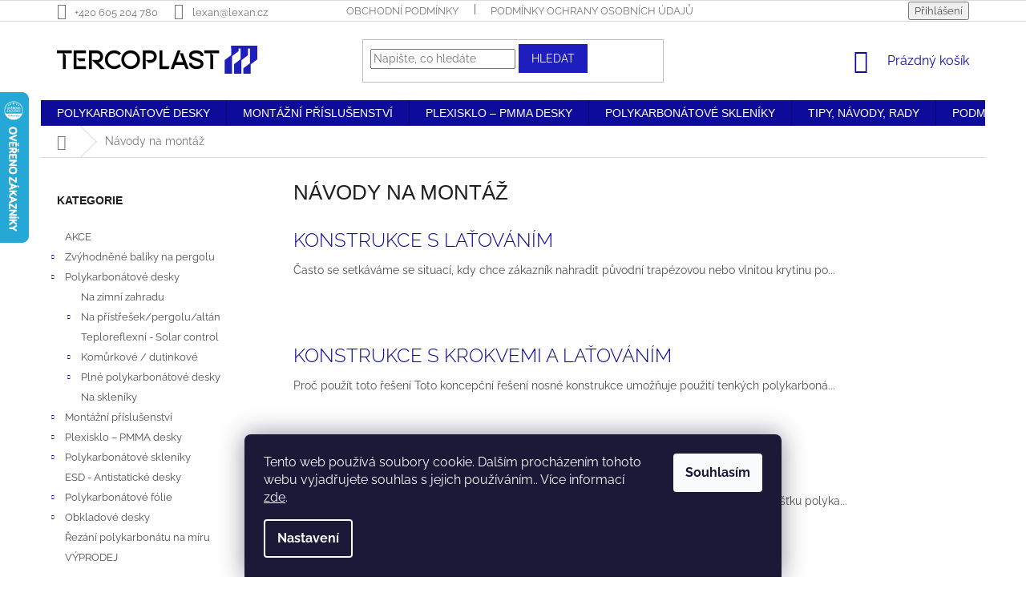

--- FILE ---
content_type: application/javascript; charset=utf-8
request_url: https://cdn.myshoptet.com/usr/api2.dklab.cz/user/documents/_doplnky/bannery/308078/3325/308078_datalayer_3325.js
body_size: 902
content:
var dkLabBanneryDataLayer = {"configName":"release","domainUrl":"https:\/\/ext.dklab.cz","options":{"hpBap":"after-carousel","hpBaSB":3,"hpBaSMe":3,"hpBaSS":3,"hpBaST":3,"hpBaSMo":1,"hpBaBaPa":15,"hpBaBoPa":30,"hpIP":"zabannery","hpISB":4,"hpISM":4,"hpISS":4,"hpIST":4,"hpISMo":2,"hpI":"FF3ED0","hpCT":"2B2B2B","hpIStyle":"bubble","hpIDescStyle":"vychozi","hpIShadow":1,"hpIRM":0,"dIP":"vychozi","dISB":4,"dISM":4,"dISS":4,"dIST":4,"dISMo":2,"dI":"000000","dCT":"000000","dIStyle":"bubble","dIDescStyle":"vychozi","dIShadow":1,"dIRM":0,"cs":{"useWidget":1},"defaultLanguage":"cs","forOtherLangs":"cs"},"data":{"hp":[{"id":6291,"p":9999,"v":1,"nw":0,"oa":0,"df":null,"dt":null},{"id":6292,"p":9999,"v":1,"nw":0,"oa":0,"df":null,"dt":null},{"id":6287,"p":9999,"v":1,"nw":0,"oa":0,"df":null,"dt":null},{"id":10217,"p":9999,"v":1,"nw":0,"oa":0,"df":null,"dt":null},{"id":10218,"p":9999,"v":1,"nw":0,"oa":0,"df":null,"dt":null},{"id":14100,"p":9999,"v":1,"nw":0,"oa":0,"df":null,"dt":null}],"c":[{"id":10406,"v":1,"oa":0,"nw":0,"df":null,"dt":null,"cid":1312,"p":3,"pr":1},{"id":10429,"v":1,"oa":0,"nw":0,"df":null,"dt":null,"cid":1312,"p":1,"pr":2},{"id":10430,"v":1,"oa":0,"nw":0,"df":null,"dt":null,"cid":1315,"p":1,"pr":3},{"id":10431,"v":1,"oa":0,"nw":0,"df":null,"dt":null,"cid":1318,"p":1,"pr":4},{"id":10435,"v":1,"oa":0,"nw":0,"df":null,"dt":null,"cid":1333,"p":1,"pr":5},{"id":10432,"v":1,"oa":0,"nw":0,"df":null,"dt":null,"cid":1348,"p":1,"pr":6},{"id":10433,"v":1,"oa":0,"nw":0,"df":null,"dt":null,"cid":1351,"p":1,"pr":7},{"id":10434,"v":1,"oa":0,"nw":0,"df":null,"dt":null,"cid":1366,"p":1,"pr":8}],"g":[],"i":[],"translations":{"cs":{"hp":{"6291":{"di":"6291_1932_cs_d_1755680371.jpg","mi":"6291_1932_cs_m_1755680371.png","u":"https:\/\/www.lexan.cz\/na-pristresek\/","d":"Polykarbon\u00e1tov\u00e9 desky na p\u0159\u00edst\u0159e\u0161ky, pergoly a alt\u00e1ny"},"6292":{"di":"6292_1933_cs_d_1755680371.jpg","mi":"6292_1933_cs_m_1755680371.png","u":"https:\/\/www.lexan.cz\/desky-na-zimni-zahrady-2\/","d":"Polykarbon\u00e1tov\u00e9 desky na zimn\u00ed zahrady"},"6287":{"di":"6287_1931_cs_d_1755680371.jpg","mi":"6287_1931_cs_m_1755680371.png","u":"https:\/\/www.lexan.cz\/desky-na-skleniky\/","d":"Polykarbon\u00e1tov\u00e9 desky na sklen\u00edky"},"10217":{"di":"10217_1934_cs_d_1755680371.png","mi":"10217_1934_cs_m_1755680371.png","u":"https:\/\/www.lexan.cz\/komurkovy-dutinkovy-polykarbonat\/","d":"Kom\u016frkov\u00e9 desky"},"10218":{"di":"10218_1935_cs_d_1755680371.png","mi":"10218_1935_cs_m_1755680371.png","u":"https:\/\/www.lexan.cz\/plne-polykarbonatove-desky-3\/","d":"Pln\u00e9 desky"},"14100":{"di":"14100_1936_cs_d_1755680371.png","mi":"14100_1936_cs_m_1755680372.png","u":"https:\/\/www.lexan.cz\/skleniky\/","d":"Obloukov\u00e9 sklen\u00edky z polykarbon\u00e1tu"}},"c":{"10406":{"di":"10406_2647_cs_d_1755680372.png","mi":"","u":"https:\/\/www.lexan.cz\/dotaz-komorove-desky-na-pergolu\/","d":""},"10429":{"di":"","mi":"10429_2654_cs_m_1755680372.png","u":"https:\/\/www.lexan.cz\/dotaz-komorove-desky-na-pergolu\/","d":""},"10430":{"di":"","mi":"10430_2655_cs_m_1755680372.png","u":"https:\/\/www.lexan.cz\/dotaz-komorove-desky-na-pergolu\/","d":""},"10431":{"di":"","mi":"10431_2656_cs_m_1755680372.png","u":"https:\/\/www.lexan.cz\/dotaz-komorove-desky-na-pergolu\/","d":""},"10435":{"di":"","mi":"10435_2660_cs_m_1755680372.png","u":"https:\/\/www.lexan.cz\/dotaz-komorove-desky-na-pergolu\/","d":""},"10432":{"di":"","mi":"10432_2657_cs_m_1755680372.png","u":"https:\/\/www.lexan.cz\/dotaz-komorove-desky-na-pergolu\/","d":""},"10433":{"di":"","mi":"10433_2658_cs_m_1755680372.png","u":"https:\/\/www.lexan.cz\/dotaz-komorove-desky-na-pergolu\/","d":""},"10434":{"di":"","mi":"10434_2659_cs_m_1755680372.png","u":"https:\/\/www.lexan.cz\/dotaz-komorove-desky-na-pergolu\/","d":""}}}},"cdnPath":"https:\/\/cdn.myshoptet.com\/usr\/api2.dklab.cz\/user\/documents\/_files\/bannery\/","types":{"hp":"hp-banners","g":"global-banners","c":"category-banners","i":"icons"}}};